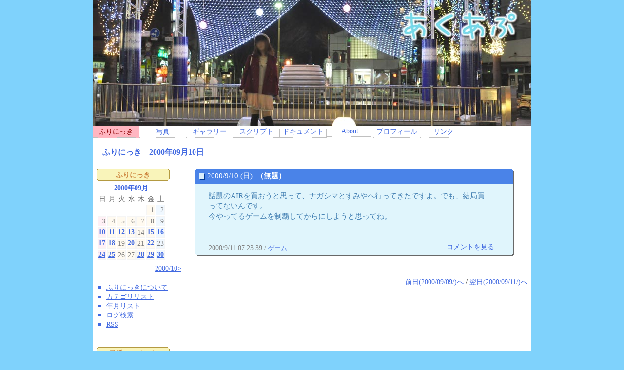

--- FILE ---
content_type: text/html; charset=Shift_JIS
request_url: http://aquap.jp/logs/2000/09/10/
body_size: 19474
content:
<?xml version="1.0" encoding="Shift_JIS"?>
<!DOCTYPE html PUBLIC "-//W3C//DTD XHTML 1.0 Transitional//EN"
        "http://www.w3.org/TR/xhtml1/DTD/xhtml1-transitional.dtd">
<html xmlns="http://www.w3.org/1999/xhtml" xml:lang="ja" lang="ja">
<head>
<meta http-equiv="Content-Type" content="text/html; charset=Shift_JIS" />
<meta http-equiv="Content-Script-Type" content="text/javascript" />
<meta http-equiv="Content-Style-Type" content="text/css" />
<meta name="author" content="fre-s" />
<link rel="Start" href="/index.shtml" />
<link href="/aquap_diary2.css" type="text/css" rel="stylesheet" media="all" />
<link href="/aquacgi.css" type="text/css" rel="stylesheet" media="all" />
<link href="/aquap.css" type="text/css" rel="stylesheet" media="all" />
<title>ふりにっき</title>
</head>
<body>

<!--[if IE]>
<link href="aquap_ie.css" type="text/css" rel="stylesheet" media="all" />
<![endif]-->
<!--[if IE 6]>
<link rel="stylesheet" type="text/css" href="/aquap_diary2_ie6.css" />
<![endif]-->
<div align="center">
<div align="left" class="pagebody">

<!-- [logdiary][200009	] -->
<a href="/" target="_top" class="headlink" title=""><img src="/img/header/aquap_header_120210.jpg" width="900" height="258" border="0"></a><div class="nlink" name="header_navi" id="navilink"><ul>
 <li class="hnow"><a href="/" target="_top" title="ふりにっき" id="sb_diary">ふりにっき</a></li>
 <!--<li><a href="/jubeat_data.html" target="_top" title="jubeat data" id="sb_jubeat">jubeat</a></li>-->
 <li><a href="/photos.shtml" target="_top" title="写真" id="sb_photo">写真</a></li>
 <li><a href="/gallery.shtml" target="_top" title="絵とか落書き" id="sb_gallery">ギャラリー</a></li>
 <li><a href="/script.shtml" target="_top" title="JavaScript置き場（でも役に立たない）" id="sb_script">スクリプト</a></li>
 <li><a href="/docs.shtml" target="_top" title="ドキュメンツ" id="sb_docs">ドキュメント</a></li>
 <li><a href="/about.shtml" target="_top" title="このサイトについて" id="sb_about">About</a></li>
 <li><a href="/prof.shtml" target="_top" title="管理人のプロフィール" id="sb_prof">プロフィール</a></li>
 <li><a href="/link.shtml" target="_top" title="リンク" id="sb_link">リンク</a></li>
</ul>
<!--[if IE]>
<ul><li style="margin:0; padding:0; list-style:none; float:none;"></li></ul>
<![endif]-->
</div>
<br clear="all">
<div class="diaryheader" style="text-align:left;">ふりにっき　2000年09月10日</div>
<div class="diarybody">

<link href="/cal2.css" type="text/css" rel="stylesheet" media="all"/>
<table width="100%" border="0">
 <tr>
  <td valign="top">
<div class="leftcat">ふりにっき</div><table border="0"><tr><td colspan="7" align="center" class="cal ym"><a href="/logs/log_200009.html">2000年09月</a></td></tr><tr><th>日</th><th>月</th><th>火</th><th>水</th><th>木</th><th>金</th><th>土</th></tr><tr><td></td>
<td></td>
<td></td>
<td></td>
<td></td>
<td class="cal day wkd">1</td>
<td class="cal day sat">2</td>
</tr>
<tr>
<td class="cal day sun">3</td>
<td class="cal day wkd">4</td>
<td class="cal day wkd">5</td>
<td class="cal day wkd">6</td>
<td class="cal day wkd">7</td>
<td class="cal day wkd">8</td>
<td class="cal day sat">9</td>
</tr>
<tr>
<td class="cal day sun link"><a id="10" href="/logs/2000/09/10/" class="link" title="1">10</a></td>
<td class="cal day wkd link"><a id="11" href="/logs/2000/09/11/" class="link" title="1">11</a></td>
<td class="cal day wkd link"><a id="12" href="/logs/2000/09/12/" class="link" title="1">12</a></td>
<td class="cal day wkd link"><a id="13" href="/logs/2000/09/13/" class="link" title="1">13</a></td>
<td class="cal day wkd">14</td>
<td class="cal day wkd link"><a id="15" href="/logs/2000/09/15/" class="link" title="1">15</a></td>
<td class="cal day sat link"><a id="16" href="/logs/2000/09/16/" class="link" title="1">16</a></td>
</tr>
<tr>
<td class="cal day sun link"><a id="17" href="/logs/2000/09/17/" class="link" title="1">17</a></td>
<td class="cal day wkd link"><a id="18" href="/logs/2000/09/18/" class="link" title="1">18</a></td>
<td class="cal day wkd">19</td>
<td class="cal day wkd link"><a id="20" href="/logs/2000/09/20/" class="link" title="1">20</a></td>
<td class="cal day wkd">21</td>
<td class="cal day wkd link"><a id="22" href="/logs/2000/09/22/" class="link" title="1">22</a></td>
<td class="cal day sat">23</td>
</tr>
<tr>
<td class="cal day sun link"><a id="24" href="/logs/2000/09/24/" class="link" title="1">24</a></td>
<td class="cal day wkd link"><a id="25" href="/logs/2000/09/25/" class="link" title="1">25</a></td>
<td class="cal day wkd">26</td>
<td class="cal day wkd">27</td>
<td class="cal day wkd link"><a id="28" href="/logs/2000/09/28/" class="link" title="1">28</a></td>
<td class="cal day wkd link"><a id="29" href="/logs/2000/09/29/" class="link" title="1">29</a></td>
<td class="cal day sat link"><a id="30" href="/logs/2000/09/30/" class="link" title="1">30</a></td>
</tr>
<td></td>
<td></td>
<td></td>
<td></td>
<td></td>
<td></td>
<td></td>
</tr>
</table></div><table width="100%"><tr>
<td align="right"><a href="/logs/log_200010.html">2000/10&gt;</a></td></tr></table>
<!--[if IE 7]>
<link rel="stylesheet" type="text/css" href="/aquap_diary2_ie7.css" />
<![endif]-->

<br/><ul class="aboutlink">
<li><a href="/aquap_diary2_about.shtml">ふりにっきについて</a></li>
<li><a href="/logs/category/">カテゴリリスト</a></li>
<li><a href="/logs/list.html">年月リスト</a></li>
<li><a href="/search">ログ検索</a></li>
<li><a href="/aquap.xml">RSS</a></li>
</ul><br/><br/>
<div class="leftcat">最近のコメント</div>
<div class="leftmonthes"><ul class="entrylink">
<li class="comment_list"><a href="/logs/201201132252022074.html">ＬＩＺ ＬＩＳＡメガネ
</a><br/><span class="date">&nbsp;&nbsp;2012/01/15 18:44 <br/>&nbsp;&nbsp;by ねも</span></li><li class="comment_list"><a href="/logs/201201040254052072.html">2012年
</a><br/><span class="date">&nbsp;&nbsp;2012/01/10 01:07 <br/>&nbsp;&nbsp;by ふり</span></li><li class="comment_list"><a href="/logs/201201040254052072.html">2012年
</a><br/><span class="date">&nbsp;&nbsp;2012/01/08 17:24 <br/>&nbsp;&nbsp;by ねも</span></li><li class="comment_list"><a href="/logs/201112152631252070.html">本日のお買い物
</a><br/><span class="date">&nbsp;&nbsp;2011/12/30 20:38 <br/>&nbsp;&nbsp;by pesqqoojmpp</span></li><li class="comment_list"><a href="/logs/201111292310182068.html">やる気
</a><br/><span class="date">&nbsp;&nbsp;2011/12/30 20:34 <br/>&nbsp;&nbsp;by gamdnvolqq</span></li></ul></div><br/><div class="leftcat">登録リスト</div>
<ul class="entrylink">
<li class="entry_list"><a href="/logs/20000911072339.html">[タイトルなし]</a><br/>&nbsp;&nbsp;<span>2000/9/11 07:23:39</span></li>
<li class="entry_list"><a href="/logs/20000912011310.html">[タイトルなし]</a><br/>&nbsp;&nbsp;<span>2000/9/12 01:13:10</span></li>
<li class="entry_list"><a href="/logs/20000913011951.html">[タイトルなし]</a><br/>&nbsp;&nbsp;<span>2000/9/13 01:19:51</span></li>
<li class="entry_list"><a href="/logs/20000914010731.html">[タイトルなし]</a><br/>&nbsp;&nbsp;<span>2000/9/14 01:07:31</span></li>
<li class="entry_list"><a href="/logs/20000915114435.html">[タイトルなし]</a><br/>&nbsp;&nbsp;<span>2000/9/15 11:44:35</span></li>
<li class="entry_list"><a href="/logs/20000916A.html">[タイトルなし]</a><br/>&nbsp;&nbsp;<span>2000/9/17 03:28:00</span></li>
<li class="entry_list"><a href="/logs/20000917224958.html">[タイトルなし]</a><br/>&nbsp;&nbsp;<span>2000/9/17 22:49:58</span></li>
<li class="entry_list"><a href="/logs/20000918A.html">[タイトルなし]</a><br/>&nbsp;&nbsp;<span>2000/9/19 02:24:00</span></li>
<li class="entry_list"><a href="/logs/20000921004559.html">[タイトルなし]</a><br/>&nbsp;&nbsp;<span>2000/9/21 00:45:59</span></li>
<li class="entry_list"><a href="/logs/20000923024011.html">[タイトルなし]</a><br/>&nbsp;&nbsp;<span>2000/9/23 02:40:11</span></li>
<li class="entry_list"><a href="/logs/20000925015942.html">[タイトルなし]</a><br/>&nbsp;&nbsp;<span>2000/9/25 01:59:42</span></li>
<li class="entry_list"><a href="/logs/20000926024436.html">[タイトルなし]</a><br/>&nbsp;&nbsp;<span>2000/9/26 02:44:36</span></li>
<li class="entry_list"><a href="/logs/20000929020153.html">[タイトルなし]</a><br/>&nbsp;&nbsp;<span>2000/9/29 02:01:53</span></li>
<li class="entry_list"><a href="/logs/20000929A.html">[タイトルなし]</a><br/>&nbsp;&nbsp;<span>2000/9/30 22:51:00</span></li>
<li class="entry_list"><a href="/logs/20000930225315.html">[タイトルなし]</a><br/>&nbsp;&nbsp;<span>2000/9/30 22:53:15</span></li>
</ul>
</div><br/><br/><div class="leftcat">カテゴリログ</div>
<div class="leftmonthes"><ul class="entrylink">
<li><a href="/logs/category/1/2000/">普通の日記(781)</a></li>
<li><a href="/logs/category/14/2000/">気になるもの(60)</a></li>
<li><a href="/logs/category/39/2000/">コーデ(1)</a></li>
<li><a href="/logs/category/3/2000/">お買い物日記(296)</a></li>
<li><a href="/logs/category/12/2000/">F1(85)</a></li>
<li><a href="/logs/category/15/2000/">テレビ(68)</a></li>
<li><a href="/logs/category/7/2000/">アニメ(103)</a></li>
<li><a href="/logs/category/5/2000/">おでかけ日記(159)</a></li>
<li><a href="/logs/category/6/2000/">パソコン(107)</a></li>
<li><a href="/logs/category/9/2000/">衣装・コスプレ・悟り(114)</a></li>
<li><a href="/logs/category/24/2000/">ラジオ(10)</a></li>
<li><a href="/logs/category/">...more</a></li>
</ul></div><br/><div class="leftcat">月別ログ</div>
<div class="leftmonthes"><ul class="entrylink">
<li><a href="/logs/log_201301.html">2013/01(1)</a></li><br/><li><a href="/logs/log_201209.html">2012/09(3)</a></li><li><a href="/logs/log_201208.html">2012/08(1)</a></li><li><a href="/logs/log_201205.html">2012/05(4)</a></li><li><a href="/logs/log_201204.html">2012/04(2)</a></li><li><a href="/logs/log_201203.html">2012/03(1)</a></li><li><a href="/logs/log_201202.html">2012/02(2)</a></li><li><a href="/logs/log_201201.html">2012/01(6)</a></li><br/><li><a href="/logs/log_201112.html">2011/12(3)</a></li><li><a href="/logs/log_201111.html">2011/11(7)</a></li><li><a href="/logs/log_201110.html">2011/10(6)</a></li><li><a href="/logs/log_201109.html">2011/09(4)</a></li><li><a href="/logs/log_201108.html">2011/08(3)</a></li><li><a href="/logs/log_201107.html">2011/07(4)</a></li><li><a href="/logs/log_201106.html">2011/06(2)</a></li><li><a href="/logs/log_201105.html">2011/05(4)</a></li><li><a href="/logs/log_201104.html">2011/04(5)</a></li><li><a href="/logs/log_201103.html">2011/03(23)</a></li><li><a href="/logs/log_201102.html">2011/02(30)</a></li><li><a href="/logs/log_201101.html">2011/01(16)</a></li><br/><li><a href="/logs/log_201012.html">2010/12(8)</a></li><li><a href="/logs/log_201011.html">2010/11(20)</a></li><li><a href="/logs/log_201010.html">2010/10(23)</a></li><li><a href="/logs/log_201009.html">2010/09(16)</a></li><li><a href="/logs/log_201008.html">2010/08(11)</a></li><li><a href="/logs/log_201007.html">2010/07(14)</a></li><li><a href="/logs/log_201006.html">2010/06(10)</a></li><li><a href="/logs/log_201005.html">2010/05(13)</a></li><li><a href="/logs/log_201004.html">2010/04(21)</a></li><li><a href="/logs/log_201003.html">2010/03(17)</a></li><li><a href="/logs/log_201002.html">2010/02(23)</a></li><li><a href="/logs/log_201001.html">2010/01(18)</a></li><br/><li><a href="/logs/log_200912.html">2009/12(9)</a></li><li><a href="/logs/log_200911.html">2009/11(8)</a></li><li><a href="/logs/log_200910.html">2009/10(18)</a></li><li><a href="/logs/log_200909.html">2009/09(3)</a></li><li><a href="/logs/log_200908.html">2009/08(6)</a></li><li><a href="/logs/log_200907.html">2009/07(6)</a></li><li><a href="/logs/log_200906.html">2009/06(13)</a></li><li><a href="/logs/log_200905.html">2009/05(16)</a></li><li><a href="/logs/log_200904.html">2009/04(19)</a></li><li><a href="/logs/log_200903.html">2009/03(15)</a></li><li><a href="/logs/log_200902.html">2009/02(10)</a></li><li><a href="/logs/log_200901.html">2009/01(11)</a></li><br/><li><a href="/logs/log_200812.html">2008/12(10)</a></li><li><a href="/logs/log_200811.html">2008/11(23)</a></li><li><a href="/logs/log_200810.html">2008/10(11)</a></li><li><a href="/logs/log_200809.html">2008/09(26)</a></li><li><a href="/logs/log_200808.html">2008/08(25)</a></li><li><a href="/logs/log_200807.html">2008/07(21)</a></li><li><a href="/logs/log_200806.html">2008/06(29)</a></li><li><a href="/logs/log_200805.html">2008/05(38)</a></li><li><a href="/logs/log_200804.html">2008/04(27)</a></li><li><a href="/logs/log_200803.html">2008/03(33)</a></li><li><a href="/logs/log_200802.html">2008/02(25)</a></li><li><a href="/logs/log_200801.html">2008/01(28)</a></li><br/><li><a href="/logs/log_200712.html">2007/12(33)</a></li><li><a href="/logs/log_200711.html">2007/11(22)</a></li><li><a href="/logs/log_200710.html">2007/10(23)</a></li><li><a href="/logs/log_200709.html">2007/09(32)</a></li><li><a href="/logs/log_200708.html">2007/08(48)</a></li><li><a href="/logs/log_200707.html">2007/07(20)</a></li><li><a href="/logs/log_200706.html">2007/06(26)</a></li><li><a href="/logs/log_200705.html">2007/05(22)</a></li><li><a href="/logs/log_200704.html">2007/04(30)</a></li><li><a href="/logs/log_200703.html">2007/03(11)</a></li><li><a href="/logs/log_200702.html">2007/02(30)</a></li><li><a href="/logs/log_200701.html">2007/01(42)</a></li><br/><li><a href="/logs/log_200612.html">2006/12(19)</a></li><li><a href="/logs/log_200611.html">2006/11(28)</a></li><li><a href="/logs/log_200610.html">2006/10(42)</a></li><li><a href="/logs/log_200609.html">2006/09(14)</a></li><li><a href="/logs/log_200608.html">2006/08(20)</a></li><li><a href="/logs/log_200607.html">2006/07(10)</a></li><li><a href="/logs/log_200606.html">2006/06(6)</a></li><li><a href="/logs/log_200605.html">2006/05(11)</a></li><li><a href="/logs/log_200604.html">2006/04(16)</a></li><li><a href="/logs/log_200603.html">2006/03(16)</a></li><li><a href="/logs/log_200602.html">2006/02(28)</a></li><li><a href="/logs/log_200601.html">2006/01(21)</a></li><br/><li><a href="/logs/log_200512.html">2005/12(15)</a></li><li><a href="/logs/log_200511.html">2005/11(16)</a></li><li><a href="/logs/log_200510.html">2005/10(24)</a></li><li><a href="/logs/log_200509.html">2005/09(29)</a></li><li><a href="/logs/log_200508.html">2005/08(24)</a></li><li><a href="/logs/log_200507.html">2005/07(15)</a></li><li><a href="/logs/log_200506.html">2005/06(15)</a></li><li><a href="/logs/log_200505.html">2005/05(17)</a></li><li><a href="/logs/log_200504.html">2005/04(20)</a></li><li><a href="/logs/log_200503.html">2005/03(27)</a></li><li><a href="/logs/log_200502.html">2005/02(26)</a></li><li><a href="/logs/log_200501.html">2005/01(30)</a></li><br/><li><a href="/logs/log_200412.html">2004/12(21)</a></li><li><a href="/logs/log_200411.html">2004/11(26)</a></li><li><a href="/logs/log_200410.html">2004/10(20)</a></li><li><a href="/logs/log_200409.html">2004/09(30)</a></li><li><a href="/logs/log_200408.html">2004/08(38)</a></li><li><a href="/logs/log_200407.html">2004/07(35)</a></li><li><a href="/logs/log_200406.html">2004/06(32)</a></li><li><a href="/logs/log_200405.html">2004/05(23)</a></li><li><a href="/logs/log_200404.html">2004/04(24)</a></li><li><a href="/logs/log_200403.html">2004/03(35)</a></li><li><a href="/logs/log_200402.html">2004/02(31)</a></li><li><a href="/logs/log_200401.html">2004/01(25)</a></li><br/><li><a href="/logs/log_200312.html">2003/12(25)</a></li><li><a href="/logs/log_200311.html">2003/11(14)</a></li><li><a href="/logs/log_200310.html">2003/10(15)</a></li><li><a href="/logs/log_200309.html">2003/09(26)</a></li><li><a href="/logs/log_200308.html">2003/08(13)</a></li><li><a href="/logs/log_200307.html">2003/07(27)</a></li><li><a href="/logs/log_200306.html">2003/06(29)</a></li><li><a href="/logs/log_200305.html">2003/05(10)</a></li><li><a href="/logs/log_200304.html">2003/04(26)</a></li><li><a href="/logs/log_200303.html">2003/03(53)</a></li><li><a href="/logs/log_200302.html">2003/02(39)</a></li><li><a href="/logs/log_200301.html">2003/01(44)</a></li><br/><li><a href="/logs/log_200212.html">2002/12(41)</a></li><li><a href="/logs/log_200211.html">2002/11(37)</a></li><li><a href="/logs/log_200210.html">2002/10(27)</a></li><li><a href="/logs/log_200209.html">2002/09(12)</a></li><li><a href="/logs/log_200208.html">2002/08(25)</a></li><li><a href="/logs/log_200207.html">2002/07(12)</a></li><li><a href="/logs/log_200206.html">2002/06(16)</a></li><li><a href="/logs/log_200205.html">2002/05(22)</a></li><li><a href="/logs/log_200204.html">2002/04(36)</a></li><li><a href="/logs/log_200203.html">2002/03(26)</a></li><li><a href="/logs/log_200202.html">2002/02(32)</a></li><li><a href="/logs/log_200201.html">2002/01(45)</a></li><br/><li><a href="/logs/log_200112.html">2001/12(25)</a></li><li><a href="/logs/log_200111.html">2001/11(36)</a></li><li><a href="/logs/log_200110.html">2001/10(60)</a></li><li><a href="/logs/log_200109.html">2001/09(24)</a></li><li><a href="/logs/log_200108.html">2001/08(36)</a></li><li><a href="/logs/log_200107.html">2001/07(28)</a></li><li><a href="/logs/log_200106.html">2001/06(22)</a></li><li><a href="/logs/log_200105.html">2001/05(21)</a></li><li><a href="/logs/log_200104.html">2001/04(34)</a></li><li><a href="/logs/log_200103.html">2001/03(23)</a></li><li><a href="/logs/log_200102.html">2001/02(8)</a></li><li><a href="/logs/log_200101.html">2001/01(28)</a></li><br/><li><a href="/logs/log_200012.html">2000/12(28)</a></li><li><a href="/logs/log_200011.html">2000/11(24)</a></li><li><a href="/logs/log_200010.html">2000/10(31)</a></li><li><a href="/logs/log_200009.html">2000/09(18)</a></li></ul></div><br/><div class="leftcat">日記ログ検索</div>
<form action="/search" method="get">
<input type="text" name="q" size="20" value=""><br/><input type="submit" value="検索"><br/>
<input type="hidden" name="s" id="t" value="t">
<input type="hidden" name="t" id="h"  value="h">
</form><br/><br/>
<div class="leftcat">Links</div>
	<a href="http://www.masimaro.org/">ひげ脱毛クチコミ体験ガイド</a><br/>
	<a href="http://rakuten-hikaku.net/">楽天比較net</a><br/>
	
  </td>
  <td width="80%" valign="top">

<!-- msgStart -->
<hr class="not-n4">
<!-- no=b1 -->
<div align="center">
<table class="dsbox" cellspacing="0" cellpadding="0" border="0" width="95%">
 <tr>
  <td class="ds_1"></td>
  <td class="ds_2"><img src="/img/sq.gif" width="13" height="13" class="sq"><a name="20000911072339" href="/logs/20000911072339.html" class="diary_day" id="b1" title="固定リンクのアンカー"> 2000/9/10 (日)<span class="diary_title">&nbsp;&nbsp;（無題）</span></a></td>
  <td class="ds_3"></td>
 </tr>
 <tr>
  <td class="ds_4"></td>
  <td class="ds_5">
   <div class="diary_msg">
話題のAIRを買おうと思って、ナガシマとすみやへ行ってきたですよ。でも、結局買ってないんです。<br/>
今やってるゲームを制覇してからにしようと思ってね。

   </div><br/>
  </td>
  <td class="ds_6"></td>
 </tr>
 <tr>
  <td class="ds_7"></td>
  <td class="ds_8">
   <div class="postdate">2000/9/11 07:23:39 / <a href="/logs/category/4/2000/">ゲーム</a></div> 
   <div class="commentform">
<a href="/logs/20000911072339.html#comment">コメントを見る</a>
   </div>
  </td>
  <td class="ds_9 g4"></td>
 </tr>
</table>
</div>
<br/>

<!-- msgEnd -->
<div align="right">
<a href="/logs/2000/09/09/">前日(2000/09/09/)へ</a> / <a href="/logs/2000/09/11/">翌日(2000/09/11/)へ</a></div>
  </td>
 </tr>
</table>

</div>
<br/><div class="footer">
あくあぷ<br/>
by ふり <a href="mailto:&#102;r&#101;&#64;&#97;&#113;u&#97;&#112;&#46;j&#112;" class="mail">&#102;r&#101;&#64;&#97;&#113;u&#97;&#112;&#46;j&#112;</a>
</div>

</div></div>
</body>
</html>


--- FILE ---
content_type: text/css
request_url: http://aquap.jp/aquap_diary2.css
body_size: 5914
content:
/*----------------------------------------------*/
/* page document */
.cgi_title { font-size:12pt; font-weight:bold; padding:3px; }
.cgi_doc { padding-left:15px; font-size:10.5pt; line-height:125%; font-weight:normal; }

/* link */
a:link { color:cornflowerblue; }
a:visited { color:steelblue; }
/*a:hover, a.link:hover { color:slateblue; background-color:lavender; }*/

/* $BF|IU(B */
div.diary_day, span.diary_day { padding:4px; padding-left:8px; }
a.diary_day, a.diary_day:link, a.diary_day:visited, span.diary_day { font-size:100%; color:white; text-decoration:none; }
a.diary_day:hover { border:none; background-color:transparent; text-decoration:underline; }
span.diary_title { font-weight:bold; }


/* $BK\J8(B */
div.diary_msg { font-size:100%; color:steelblue; text-align:justify; }
div.line { border-width:0px; border-style:solid; border-color:steelblue; border-top-width:1px; padding-top:5px; }
div.postdate { font-size:90%; padding-top:3px; padding-bottom:10px; color:gray; float:left;  }
/*div.diary_msg, div.line { padding-left:15px; padding-right:15px; }*/
div.diary_msg > a:link { color:palevioletred; }

/*----------------------------------------------*/
/* $B%Z!<%8%J%S(B */
div#lognavi { text-align:right; font-size:95%; color:#555555;}
span.pagenavi { font-weight:bold; }
span.pagenavi.now { color:palevioletred; }
span.pagenavi.link {  }


/* $B%+%&%s%?(B */
div.cnt { color:silver; text-align:right; }

/* $B%3%a%s%H%U%)!<%`ItJ,(B */
.rtxt,.rbox,.rbtn { border-width:1px; border-style:solid; padding:2px; text-decoration:none; background-color:azure; border-color:slateblue; color:slateblue; font-size:80%; }
a.rtxt:link,a.rtxt:visited { text-decoration:none; }
.rbtn { padding:0px; font-size:75%; }
.rbtn:hover { background-color:snow; border-style:dashed; border-color:mediumvioletred; color:palevioletred; }
.rbox { background-color:azure; color:gray; font-size:80%; vertical-align:bottom; }
.rbox:hover, .rbox:focus { background-color:white; }
.rbox:focus { border-color:palevioletred; }

/* $BF|5-%l%9%l%9(B 2004/10/04 */
.diary_res { color:darksalmon; font-weight:bold; background-color:beige; font-style:italic; }
.diary_res_org { background-color:oldlace; padding:5px; font-size:90%; border:solid 1px gray; }
/* $B%3%a%s%H%l%9(B 2007/01/18 */
.comment_res_org { background-color:azure; padding:5px; font-size:90%; border:solid 1px steelblue; }

/* $BH?E>(B 2005/01/24 */
/*.hidden { color:azure; }*/
.hidden { color:#e0f5fc; }

/* $B%H%T%C%/(B 2005/02/01 */
.diarytopic { font-size:90%; color:dimgray; }

/* $B%5%$%I%P!<%?%$%H%k%j%9%H(B 2005/11 */
.titlelist { font-size:90%; color:dimgray; }
.entrylink { list-style-type:none; color:royalblue; padding-left:10px; margin:0; }
.entrylink span { color:gray; font-size:80%; }
.aboutlink { list-style-type:square; color:royalblue; padding-left:20px; padding-bottom:2px; margin:0; }

/* $BF|5-%X%C%@!<(B 2005/11/15 */
/* .diaryheader { width:450px; height:80px; border:solid 1px gray; } */
.diaryheader { padding:20px; color:royalblue; font-weight:bold; font-size:105%;  }


/* $B;M3Q%"%$%3%s(B */
.sq { vertical-align:middle; }

/* $B?7%@%$%"%j!<%7!<%H(B 2006/09/01 */
.dsbox { padding:0px; margin:0px; margin-left:10px; margin-right:5px; }
/*.ds_1, .ds_2 , .ds_3 , .ds_4 , .ds_5 , .ds_6 , .ds_7 , .ds_8 , .ds_9 { float:none; border:solid 1px silver; }*/
.ds_1 { height:30px; background-image:url("/img/ds_1.gif"); width:8px; }
.ds_2 { height:27px; background-image:url("/img/ds_2.gif"); width:auto; text-align:justify; }
.ds_3 { height:30px; background-image:url("/img/ds_3.gif"); width:53px; }
.ds_4 { background-color:#e0f5fc; width:8px; }
.ds_5 { background-color:#e0f5fc; width:auto; padding:15px 20px; }
.ds_6 { background-image:url("/img/ds_6.gif"); width:53px; }
.ds_7 { height:54px; background-image:url("/img/ds_7.gif"); width:8px; background-repeat:no-repeat; }
.ds_8 { height:54px; background-image:url("/img/ds_8.gif"); width:auto; padding-left:20px; vertical-align:top; padding-top:10px; background-repeat:repeat-x; }
.ds_9 { height:54px; background-image:url("/img/ds_9.gif"); width:53px; background-repeat:no-repeat; }

/* $B%3%a%s%H%U%)!<%`(B */
.commentform { float:right; color:steelblue; }

/* $BF|5-K\J8NN0h(B */
.diarybody { padding: 0px 5px; }

/* $BF|5-%3%^%s%INN0h(B */
.diarycmd { text-align:right; padding-right:25px; }

/* $B%+%F%4%jJL%U%i%o!<(B */
.g3 { background-image:url("/img/ds_9_blue.gif"); }
.g5 { background-image:url("/img/ds_9_green.gif"); }
.g9 { background-image:url("/img/ds_9_pink.gif"); }
.g2 { background-image:url("/img/ds_9_white.gif"); }

/* 20070102 $B%3%_%1$J$I$N%$%Y%s%HMQ(B */
.comike { border:solid 0px royalblue; border-bottom-width:1px; border-left-width:6px; padding-left:8px; padding-bottom:2px; background-color:white; font-size:110%; font-weight:bold; color:royalblue; }

/* 20070204 127.0.0.1 */
span.local { font-size:150%; font-weight:bold; color:deeppink; }
textarea.local { background-color:beige; border:solid 1px black; }


/* 20080409 $B%3%a%s%HMs(B */
div.comment_header { background-color:cornflowerblue; color:white; font-weight:bold; padding:2px; width:505px; }
div.comment_box { font-size:90%; padding:5px; border:solid 0px silver; border-bottom-width:1px; width:500px; }
div.comment_confirm { border:solid 1px steelblue; width:510px; padding:5px; }
div.comment_date { text-align:right; }
span.date { font-size:80%; }

/* 20080415 $BG/7n%m%0%j%9%H9T(B */
td.loglists { border:solid 0px silver; border-bottom-width:1px; }
td.loglists.m01 { border:none; }

/* 20080416 sidebar $B%3%a%s%H%j%9%H(B,$B%(%s%H%j!<%j%9%H(B */
li.comment_list, li.entry_list { line-height:100%; margin-bottom:3px; }

a>img { border:solid 2px cornflowerblue; }
a:hover>img { border-color:palevioletred; }
a.headlink>img { border:none; }

/* 20080424 $BF|5-%+%F%4%j$NG/?t%j%9%H(B */
span.year_now { color:hotpink; font-weight:bold; }



--- FILE ---
content_type: text/css
request_url: http://aquap.jp/aquacgi.css
body_size: 1172
content:
/* DELリンク */
.del, .del:visited, .del:link { text-decoration:none; color:silver; }
.del:hover { color:palevioletred; }

/* 日記のメッセージ最初の■ */
a.msgid { color:black; text-decoration:none; }

/* エラーメッセージページ */
.error.title { font-size:120%; font-weight:bold; color:#333333; }
.error.doc { padding-top:10px; padding-left:30px; font-size:95%; color:dimgray; }

/* ページフッターナビ 、過去ログリンク */
div.footerNavi { padding:10px; }


/*----------------------------------------------*/
/* loglist 2003/04/11 */
/* ログリストページ */
table.loglist, th.loglist, td.loglist { border-style:solid; border-width:0px; font-size:95%; 
 border-color:steelblue; 
 background-color:aliceblue;
 color:dimgray; }
th.loglist, td.loglist { border-bottom-width:1px; text-align:center; }
table.loglist { border-top-width:1px; }
div.loglist { font-size:95%; 
 color:dimgray; }
a.loglist { font-size:100%; letter-spacing:2pt; 
 color:darkslateblue; }
a.loglist:hover { background-color:snow; border-color:navy; color:deeppink; }

td.newYear { border-top-width:3px; border-top-style:double; }


/* CGIについての説明リンク */
.cginotice { font-size:90%; color:skyblue; }

--- FILE ---
content_type: text/css
request_url: http://aquap.jp/aquap.css
body_size: 4537
content:
/*
 * aqua-project CSS file
 * 2003/02/13
 */

/*--------------------------------------
 * フォント 
 *--------------------------------------*/
.p8 { font-size:8pt; }
.p9 { font-size:9pt; }
.p10 { font-size:10pt; }
.p12 { font-size:12pt; }
.p14 { font-size:14pt; }
.p16 { font-size:16pt; }
.p18 { font-size:18pt; }
.p20 { font-size:20pt; }
.p22{ font-size:22pt; }
.p24{ font-size:24pt; }
.p26{ font-size:26pt; }
.aliceblue { color:aliceblue; }
.cornflowerblue { color:cornflowerblue; }
.crimson { color:crimson; }
.darkblue { color:darkblue; }
.darkred { color:darkred; }
.darkslateblue { color:darkslateblue; }
.deeppink { color:deeppink; }
.dodgerblue { color:dodgerblue; }
.firebrick { color:firebrick; }
.gray { color:gray; }
.hotpink { color:hotpink; }
.lightblue { color:lightblue; }
.mediumvioletred { color:mediumvioletred; }
.midnightblue { color:midnightblue; }
.navy { color:navy; }
.orangered { color:orangered; }
.palevioletred { color:palevioletred; }
.royalblue { color:royalblue; }
.slateblue { color:slateblue; }
.steelblue { color:steelblue; }
.white { color:white; }
.bold { font-weight:bold; }


/*--------------------------------------
 * 領域
 *--------------------------------------*/
body { font-size:95%; color:#343434; margin-top:0px; background-color:#7fd2fc; }
.bodycenter { background-color:white; }
div.body { padding:10px; }

/* 2006/09/08 ページ本体 */
div.pagebody { width:900px; background-color:white; }

/* 更新日 */
div.lastupdate { font-size:80%; text-align:right; color:silver; }
/* フッター */
div.footer { font-size:10pt; color:dimgray; padding:5px; }
div.footer img { vertical-align:middle; border:solid 0px black; }
/* フッター */
.footer_info { padding:15px; font-size:90%; margin-top:20px; }
/* ヘッダimg 2006/09/02 */
a.headlink:hover { text-decoration:none; border:none; }



/*--------------------------------------
 * リンク
 *--------------------------------------*/
a { border-width:0px; border-bottom-width:1px; border-style:hidden; border-color:darkturquoise; padding:0px;}
a:link { color:royalblue; text-decoration:underline; }
a:visited { color:darkslateblue; }
/*a:hover { color:palevioletred; border-style:dashed; background-color:snow; border-color:mediumvioletred; text-decoration:none; }*/
a:hover { color:palevioletred;  text-decoration:none; }
a.mail, a.mail:hover { color:slateblue; }
a { font-size:95%; }

/* ボタンリンク */
a.btnlink { border-width:1px; border-style:solid; padding:5px; text-decoration:none; 
 background-color:snow; 
 border-color:slateblue; }
span.btnlink { text-decoration:none;
 color:steelblue; }
a.btnlink:hover { 
 background-color:lavender; border-style:solid; border-color:slateblue; }
/* ボタンリンク小さい版 */
a.btnlink.small { padding:1px; }
span.btnlink { font-size:80%; }

/* ナビリンク部 2003/02/16 */
span.nlink { color:mediumvioletred; }
/* ナビリンク部 リスト版 2006/09/01 */
#navilink ul, #navilink li { margin:0; padding:0; list-style:none; }
#navilink li { float:left; }
#navilink a { text-decoration:none; background-color:transparent; width:95px; height:auto; text-align:center; padding:2px 0; display:block; border:dotted 1px silver; border-left-width:0px; }
#navilink a:hover,#navilink li a:hover { background-color:dodgerblue; color:white; }
#navilink a:visited { color:steelblue; }
#navilink li#top { border-left:dotted 1px silver; }
#navilink li.hnow { background-color:lightpink; }
#navilink li.hnow a { color:darkred; }
#navilink li.hnow a:hover { color:white; }
#navilink li#link { float:none; }

/*--------------------------------------
 * ボーダー
 *--------------------------------------*/
.border, .border_top, .border_bottom
{ border-style:solid; border-width:1px; border-color:gray; }
.border_top { border-width:0px; border-top-width:1px; }
.border_bottom { border-width:0px; border-bottom-width:1px; }


/*--------------------------------------
 * 特殊
 *--------------------------------------*/
div.hr { border-style:solid; border-width:0px; border-top-width:1px; border-color:red; }
.not-n4 { display:none; } /* N4対策 */
.sq { font-size:8pt; }

/*--------------------------------------
 * sublink 2005/08/05
 *--------------------------------------*/
/*.sublink { width:150px; height:150px; background-color:azure; border:solid 1px dodgerblue; display:none; position:absolute; }*/

/* 2006/09/28 */
.title { font-weight:bold; color:royalblue; font-size:140%; margin:0px; padding:0px; }



--- FILE ---
content_type: text/css
request_url: http://aquap.jp/cal2.css
body_size: 1189
content:
/* テーブル */
div.cal { background-color:snow; border-style:double; border-color:steelblue; 
border-width:3px; padding:0px; text-align:center; padding-left:7px; }

/* セル */
td.day , th { text-align:right; }
.day { background-color:linen; font-size:95%; border:solid 1px whitesmoke; color:gray; }
th { font-size:90%; color:dimgray; font-weight:normal; }
td.cal.ym { font-size:100%; font-weight:bold; color:#333333; }

/* 曜日 */
.wkd { background-color:floralwhite; }
.sun { background-color:lavenderblush; }
.sat { background-color:aliceblue; }

a.link { font-weight:bold; text-decoration:underline; }
.link { color:mediumblue; }
a.link:visited { color:#555555; }
a.link:hover { font-weight:bold; color:deeppink; background-color:transparent; }

/* 左メニュー */
.leftmonthes { line-height:125%; }
.leftcat { color:peru; text-align:center; font-weight:bold; font-size:95%; }
div.leftcat { padding-top:3px; background-image:url("/img/leftcat.gif"); width:150px; height:24px; background-repeat : no-repeat; }
.leftcat:link, .leftcat:visited { color:peru;  }
.leftentry { margin-top:6px; font-size:85%; color:gray; }
.leftentry:first-letter { font-size:70%; }

